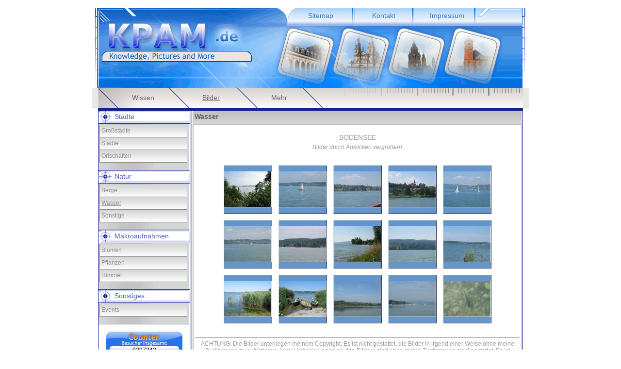

--- FILE ---
content_type: text/html; charset=utf-8
request_url: https://www.kpam.de/bilder/natur/wasser/bodensee.html
body_size: 2206
content:
<!DOCTYPE html PUBLIC "-//W3C//DTD XHTML 1.0 Transitional//EN"
       "http://www.w3.org/TR/xhtml1/DTD/xhtml1-transitional.dtd">
<html xmlns="http://www.w3.org/1999/xhtml">
    <head>
<base href="https://www.kpam.de/" />
        <link rel="stylesheet" type="text/css" href="css/main.css"></link>
        <link rel="stylesheet" type="text/css" href="css/content.css"></link>
        <link rel="shortcut icon" href="favicon.ico" type="image/x-icon"></link>
        <!--[if lt IE 8]>
             <link rel="stylesheet" href="css/ie7.css" type="text/css"></link>
        <![endif]-->

        <link rel="stylesheet" href="css/prettyPhoto.css" type="text/css" media="screen" />
                <script src="js/jquery/jquery.js" type="text/javascript"></script>
        <script src="js/jquery/jquery-ui.js" type="text/javascript"></script>
        <script src="js/jquery.prettyPhoto.js" type="text/javascript"></script>
        <script src="js/kpam.js" type="text/javascript"></script>
        <script type="text/javascript" src="js/flowplayer-3.2.4.min.js"></script>
                <title>
            Knowledge, Pictures and More - Bilder - Natur - Wasser - Module translation not found: STARTPAGE        </title>
        <meta http-equiv="content-language" content="de" />
        <meta name="robots" content="index, follow" />        
        <link rel="alternate" title="KPAM-RSS" href="cache/rss.xml" type="application/rss+xml" />  
    <meta name="generator" content="CMS CONTENIDO 4.10" />
<meta http-equiv="Content-Type" content="application/xhtml+xml; charset=utf-8" />
<meta name="keywords" content="bodensee" />
<meta name="description" content="" />
<meta name="author" content="Timo Trautmann" />
</head>
    <body>
        <div id="header">
            <a href="#" title="Knowledge, Pictures and more" class="logo"></a>
            <ul>
                                                                <li>
            <a class="" href="/sitemap/index.html"
               title="Sitemap">Sitemap</a>
        </li>
                                                                <li>
            <a class="" href="/kontakt/index.html"
               title="Kontakt">Kontakt</a>
        </li>
                                                                <li>
            <a class="" href="/impressum/index.html"
               title="Impressum">Impressum</a>
        </li>
    </ul>        </div>
        <div id="sub_nav">
            <ul>
                                                                <li>
            <a class="" href="/wissen/index.html"
               title="Wissen">Wissen</a>
        </li>
                                                                <li>
            <a class="active" href="/bilder/index.html"
               title="Bilder">Bilder</a>
        </li>
                                                                <li>
            <a class="" href="/mehr/index.html"
               title="Mehr">Mehr</a>
        </li>
    </ul>            <img src="images/ajax-loader.gif" alt="" />
        </div>
        <div id="main_col" class="clearfix">
            <div id="content_nav">
                <!--BEGIN:NAV-->
                <!--CURCAT:32-->
    <div class="nav_box">
        <div>Städte</div>
        <ul>
                            <li class="">
                    <a href="/bilder/staedte/grossstaedte/index.html" title="Großstädte" class="">Großstädte</a>
                </li>
                            <li class="">
                    <a href="/bilder/staedte/staedte/index.html" title="Städte" class="">Städte</a>
                </li>
                            <li class="">
                    <a href="/bilder/staedte/ortschaften/index.html" title="Ortschaften" class="">Ortschaften</a>
                </li>
                    </ul>
    </div>
    <div class="nav_box">
        <div>Natur</div>
        <ul>
                            <li class="">
                    <a href="/bilder/natur/berge/index.html" title="Berge" class="">Berge</a>
                </li>
                            <li class="active">
                    <a href="/bilder/natur/wasser/index.html" title="Wasser" class="active">Wasser</a>
                </li>
                            <li class="">
                    <a href="/bilder/natur/sonstige/index.html" title="Sonstige" class="">Sonstige</a>
                </li>
                    </ul>
    </div>
    <div class="nav_box">
        <div>Makroaufnahmen</div>
        <ul>
                            <li class="">
                    <a href="/bilder/markroaufnahmen/blumen/index.html" title="Blumen" class="">Blumen</a>
                </li>
                            <li class="">
                    <a href="/bilder/markroaufnahmen/pflanzen/index.html" title="Pflanzen" class="">Pflanzen</a>
                </li>
                            <li class="">
                    <a href="/bilder/markroaufnahmen/himmel/index.html" title="Himmel" class="">Himmel</a>
                </li>
                    </ul>
    </div>
    <div class="nav_box">
        <div>Sonstiges</div>
        <ul>
                            <li class="">
                    <a href="/bilder/sonstiges/events/index.html" title="Events" class="">Events</a>
                </li>
                    </ul>
    </div>
                <div id="counter">
    0297342
</div>                <!--END:NAV-->
            </div>
            <div id="content">
                <h1>Wasser</h1>                        
                <div class="data">
                    <!--BEGIN:CONTENT-->
                    <div class="picturegallery">
    <p>BODENSEE</p>
    <i>Bilder durch Anklicken vergrößern</i>
            <a href="https://www.kpam.de/upload/alben/bodensee/IMG_0001.jpg" rel="prettyPhoto[gallery]" title="" target="_blank"><img src="https://www.kpam.de/cache/812c5a3a2f11864db3734536a9df44eb_t.jpg" alt="" /></a>
            <a href="https://www.kpam.de/upload/alben/bodensee/IMG_0002.jpg" rel="prettyPhoto[gallery]" title="" target="_blank"><img src="https://www.kpam.de/cache/0b1ccac05ff8782d15658ea9ff9085ec_t.jpg" alt="" /></a>
            <a href="https://www.kpam.de/upload/alben/bodensee/IMG_0003.jpg" rel="prettyPhoto[gallery]" title="" target="_blank"><img src="https://www.kpam.de/cache/a5460792f9b8818e96f65e11c3d352b4_t.jpg" alt="" /></a>
            <a href="https://www.kpam.de/upload/alben/bodensee/IMG_0004.jpg" rel="prettyPhoto[gallery]" title="" target="_blank"><img src="https://www.kpam.de/cache/3ffd0933c46b66c43b1df1f5c07cbc28_t.jpg" alt="" /></a>
            <a href="https://www.kpam.de/upload/alben/bodensee/IMG_0005.jpg" rel="prettyPhoto[gallery]" title="" target="_blank"><img src="https://www.kpam.de/cache/b3a5281b165c69fbc22a94ef8f953290_t.jpg" alt="" /></a>
            <a href="https://www.kpam.de/upload/alben/bodensee/IMG_0006.jpg" rel="prettyPhoto[gallery]" title="" target="_blank"><img src="https://www.kpam.de/cache/9dea81471414c66194fc7d7350c65699_t.jpg" alt="" /></a>
            <a href="https://www.kpam.de/upload/alben/bodensee/IMG_0007.jpg" rel="prettyPhoto[gallery]" title="" target="_blank"><img src="https://www.kpam.de/cache/d165fe63dc650f9de408cbb12e18cf6e_t.jpg" alt="" /></a>
            <a href="https://www.kpam.de/upload/alben/bodensee/IMG_0008.jpg" rel="prettyPhoto[gallery]" title="" target="_blank"><img src="https://www.kpam.de/cache/65c2f4dd48cc6cd8a924c50bd4cc8f4a_t.jpg" alt="" /></a>
            <a href="https://www.kpam.de/upload/alben/bodensee/IMG_0009.jpg" rel="prettyPhoto[gallery]" title="" target="_blank"><img src="https://www.kpam.de/cache/1069bfa78dc69a8ffd737258d84c7384_t.jpg" alt="" /></a>
            <a href="https://www.kpam.de/upload/alben/bodensee/IMG_0010.jpg" rel="prettyPhoto[gallery]" title="" target="_blank"><img src="https://www.kpam.de/cache/6deb2ed615cb423fbf411d5e9b2268eb_t.jpg" alt="" /></a>
            <a href="https://www.kpam.de/upload/alben/bodensee/IMG_0011.jpg" rel="prettyPhoto[gallery]" title="" target="_blank"><img src="https://www.kpam.de/cache/116fea25a3659e96a708d4c5d7bca835_t.jpg" alt="" /></a>
            <a href="https://www.kpam.de/upload/alben/bodensee/IMG_0012.jpg" rel="prettyPhoto[gallery]" title="" target="_blank"><img src="https://www.kpam.de/cache/c5d077b6489fc903754a66a5cb49ea15_t.jpg" alt="" /></a>
            <a href="https://www.kpam.de/upload/alben/bodensee/IMG_0013.jpg" rel="prettyPhoto[gallery]" title="" target="_blank"><img src="https://www.kpam.de/cache/613ff263e8afd241a01778156e014ba1_t.jpg" alt="" /></a>
            <a href="https://www.kpam.de/upload/alben/bodensee/IMG_0014.jpg" rel="prettyPhoto[gallery]" title="" target="_blank"><img src="https://www.kpam.de/cache/d2e6058b38436ddc32879e0e99225212_t.jpg" alt="" /></a>
            <a href="https://www.kpam.de/upload/alben/bodensee/IMG_0015.jpg" rel="prettyPhoto[gallery]" title="" target="_blank"><img src="https://www.kpam.de/cache/4a7231725f72b3b0c0cc69d3b66f9a87_t.jpg" alt="" /></a>
    </div>                    <hr />
<p class="copy_footer">
    ACHTUNG: Die Bilder unterliegen meinem Copyright. Es ist nicht gestattet, die Bilder in irgend einer Weise ohne meine Zustimmung zu publizieren.
    Auch Ver&auml;nderungen an den Bildern sind ohne meine Zustimmung nicht gestattet. Es ist lediglich gestattet, die Bilder zum eigenen Gebrauch zu speichern.<br />
    Wer Interesse an den Bildern hat, kann sie von mir auch in der Originalgr&ouml;&szlig;e von 2272x1704 Pixel bekommen.
    Wenn du sie haben m&ouml;chtest, nutze einfach das Kontaktformular oder sonstige Kommunikationswege ;) <br />
    (Auch die gro&szlig;en Bilder unterliegen den oben stehenden Nutzungsbedingungen.)
</p>                                        <!--END:CONTENT-->
                </div>
            </div>
        </div>

        <div id="main_end"></div>
        <div id="footer">&copy; 2003 - 2026 by Timo Trautmann</div>
    </body>
</html>


--- FILE ---
content_type: text/css
request_url: https://www.kpam.de/css/main.css
body_size: 1053
content:
* { 
    margin: 0; 
    padding: 0; 
}

img {
    border: 0px;
}

.clearfix:after {
    content: "."; 
    display: block; 
    height: 0; 
    clear: both; 
    visibility: hidden;
}

.clearfix {display: inline-block;}

/* Hides from IE-mac \*/
* html .clearfix {height: 1%;}
.clearfix {display: block;}
/* End hide from IE-mac */

a.active {
    text-decoration: underline !important;
}

body {
    background-color: #ffffff; 
    font-family: Verdana, Arial, Helvetica, Sans-Serif;
    font-size: 12px;
    color: #000000;
    overflow: scroll;
}

a:link {
    color: #000000; 
    text-decoration: none;
}

a:visited  {
    color: #000000; 
    text-decoration: none;
}

a:active {
    color: #000000; 
    text-decoration: none;
}

a:hover     {
    color: #000000; 
    text-decoration: underline;
}

#header {
    margin: 15px auto 0px auto;
    width: 888px;
    height: 166px;
    background-image: url(../images/header.gif);
}

#header ul {
    font-size: 14px;
    list-style: none;
    margin-left: 400px;
    padding-top: 9px;
}

#header a {
    color: #3876B8;
}

#header li {
    float: left;
    width: 130px;
    text-align:center;
}

#header .logo {
    width: 315px;
    height: 95px;
    float:left;
    margin-left: 12px;
    margin-top: 21px;
}

#sub_nav {
    margin: 0px auto;
    width: 900px;
    height: 42px;
    background-image: url(../images/sub_nav.gif);
}

#sub_nav ul {
    font-size: 14px;
    list-style: none;
    margin-left: 35px;
    padding-top: 12px;
}

#sub_nav a {
    color: #666666;
}

#sub_nav li {
    float: left;
    width: 140px;
    text-align:center;
}

#sub_nav img {
    float: right;
    vertical-align: bottom;
    margin-right: 15px;
    margin-top: -3px;
    display:none;
}

#main_col {
    border-top: 5px solid #0d2092;
    border-left: 1px solid #0d2092;
    border-right: 1px solid #0d2092;
    margin: 0px auto;
    width: 874px;
    background-image: url(../images/main_back.gif);
    background-repeat: repeat-y;
    padding-bottom: 10px;
}

#content_nav {
    float:left;
    width: 188px;
    border-right: 2px solid #ced6eb;
    background-color: #fefffc;
}

#content_nav .nav_box {
    border-bottom: 1px solid #0d2092;
    background-image: url(../images/nav_box_back.gif);
    background-repeat: repeat-y;
}

#content_nav .nav_box  div {
    background-image: url(../images/nav_head.gif);
    height: 26px;
    line-height: 24px;
    vertical-align: middle;
    font-size: 14px;
    padding-left: 33px;
    border-bottom: 1px solid #0d2092;
    color: #4f5cb8;
}

#content_nav .nav_box  div a {
    color: #4f5cb8;
}

#content_nav .nav_box ul {
    font-size: 12px;
    list-style: none;
    margin-top: 2px;
    margin-bottom: 15px;
}

#content_nav .nav_box a {
    display: block;
    color: #919090;
}

#content_nav .nav_box li.first {
    border-top: 1px solid #898989;
}

#content_nav .nav_box li {
    width: 176px;
    background-image: url(../images/nav_link.gif);
    background-repeat: repeat-x;
    height: 25px;
    line-height: 25px;
    vertical-align: middle;
    padding-left: 3px;
    border-bottom: 1px solid #898989;
    border-left: 1px solid #898989;
    border-right: 1px solid #898989;
    margin-left: 2px;
}


#content {
    border-left: 1px solid #0d2092;
    float:right;
    width: 681px;
}

#content h1 {
    display: block;
    font-size: 14px;
    font-weight: bold;
    background-image: url(../images/h1.gif);
    background-repeat: repeat-x;
    height: 28px;
    width: 674px;
    line-height: 25px;
    vertical-align: middle;
    padding-left: 3px;
    color: #636363;
    margin-left: 2px;
    margin-right: 2px;
}

#content div.data {
    margin-left: 2px;
    margin-right: 2px;
    width: 669px;
    background-color: #ffffff;
    border: 1px solid #bcbcbc;
    color: #999999;
    padding: 3px;
    min-height: 500px;
}

#main_end {
    border-left: 1px solid #0d2092;
    border-right: 1px solid #0d2092;
    border-left: 1px solid #0d2092;
    border-bottom: 1px solid #0d2092;
    margin: 0px auto;
    width: 874px;
    height: 57px;
    background-image: url(../images/main_end.gif);
}

#counter {
     width : 162px;
     height: 24px;
     background-image : url(../images/counterklein.gif);
     padding-top: 36px;
     text-align: center;
     margin: 0px auto;
     color: #000000;
     margin-top: 10px;
}

#footer {
    margin : 0px auto;
    width : 322px;
    padding-left : 545px;
    line-height : 24px;
    vertical-align : middle;
    height : 26px;
    background-image : url(../images/footer.gif);
    background-position: right;
    background-repeat: no-repeat;
    color: #021599;
    margin-bottom: 15px;
    text-align:right;
    padding-right: 10px;
}

.sitemap {
    padding: 0 5px;
    margin-bottom: 20px;
}
.sitemap > li {
    list-style: none;
    font-size: 14px;
    background-color: #c5c5c5;
    margin-top: 10px;
    a {
        color: #000000;
        text-decoration: none;
        padding: 3px;
        display: block;
    }
    a:hover {
        text-decoration: underline;
    }
}
.sitemap > li > ul > li {
    font-size: 12px;
    list-style: none;
    background-color: #d5d5d5;
    a {
        color: #000000;
        text-decoration: none;
        padding: 3px;
        display: block;
    }
    a:hover {
        text-decoration: underline;
    }
}
.sitemap > li ul > li > ul > li {
    list-style: none;
    background-color: #e5e5e5;
    font-size: 12px;
    a {
        color: #000000;
        text-decoration: none;
        padding: 3px;
        padding-left: 15px;
        display: block;
    }
    a:hover {
        text-decoration: underline;
    }
}

--- FILE ---
content_type: text/css
request_url: https://www.kpam.de/css/content.css
body_size: 839
content:
#content p {
    margin-top: 5px;
}

#content p.row {
    height: 25px;
    margin: 10px 3px;
    text-align: center;
    line-height: 25px;
    vertical-align: middle;
    background-color: #e0dad9;
}

#content p.required {
    margin: 10px 3px;
    font-style: italic; 
    text-align: center;
}

#content p.center {
    text-align: center;
    margin-top: 0px;
}

#content div.data .picturegallery img {
    margin: 5px;
}

#content div.data .picturegallery p {
    font-size: 14px;
    margin-top: 15px;
}

#content div.data .picturegallery i {
    display: block;
    text-align: center;
    margin: 5px;
    margin-bottom: 25px;
}

#content div.data .picturegallery div {
    width: 190px;
    float:left;
    margin: 5px;
    height: 200px;
}

#content div.data .picturegallery {
    width: 600px;
    margin: 5px auto;
    text-align: center;
    margin-bottom: 20px;
}

#content div.data p.copy_footer {
    text-align: center;
    margin-top: 0px;
}

#content div.data hr {
     border: solid #bcbcbc 1px;
     margin-top: 5px;
     margin-bottom: 5px;
}

#contact, #guestbook {
    width: 515px;
    margin: 0px auto;
}

#guestbook {
    width: 555px;
}

#contact p, #guestbook p {
    font-size: 14px;
    text-align: center;
    margin-top: 0px;
}

#contact label, #guestbook label {
    display: block;
    width: 200px;
    float:left;
    height: 20px;
    line-height: 20px;
    vertical-align: middle;
}

#guestbook label img {
    margin: 3px;
    float : none;
}

#guestbook label.smilie {
    line-height: 25px;
    vertical-align: top;
}

#guestbook div.icon {
     float: left;
     width: 40px;
     height: 20px;
}


#contact input, #contact textarea, #guestbook input, #guestbook textarea {
    display: block;
    margin: 3px;
}

#guestbook select {
    display: block;
    margin: 3px;
    width: 302px;
    float:left;
}

#guestbook div.avatar_box {
    width: 300px;
    min-height: 50px;
    float: left;
}

#guestbook div.avatar_box .radio {
    float:none;
    display: inline;
    vertical-align: top;
}

#guestbook div.avatar_box img {
    margin-right: 8px;
    margin-bottom: 5px;
    margin-left: 0px;
    float: none;
}
 
#contact textarea, #guestbook textarea {
    width: 300px;
    float:left;
    height: 200px;
}

#contact input.text, #guestbook input.text {
    width: 300px;
    float:left;
}

#contact input.captcha, #guestbook input.captcha {
    width: 100px;
    float:left;
    margin-bottom: 7px;     
}

#contact img, #guestbook img {
    float : left;
    margin-left: 3px;
}

#contact input.button, #guestbook input.button {
    clear:both;
    width: 150px;
    margin-top: 25px;
    display: inline;
}

#contact p.warning, #guestbook p.warning, p.warning {
    color: #bb0000;
    margin-bottom: 10px;
    margin-top: 10px;
    text-align: left;
}

#contact p.success, #guestbook p.success, p.success {
    color: #00bb00;
    margin-bottom: 10px;
    margin-top: 10px;
    text-align: center;
}

p.warning, p.success {
    text-align: center;
}

div.gb_block {
    margin: 10px 3px;
    background-color: #e0dad9;
}

div.gb_block div.right p {
    margin-top: 5px;
    margin-bottom: 10px;
}

div.gb_block div.right {
    float:left;
    width: 150px;
    padding: 3px;
    background-color: #e0dad9;
    line-height: 25px;
}

div.gb_block p.head {
    padding: 3px;
    margin-left: 160px;
    background-color: #e0dad9;
    border-left: 1px solid #ffffff;
    margin-top: 0px;
}

div.gb_block div.body {
    padding: 3px;
    background-color: #ffffff;
    min-height: 170px;
    margin-left: 160px;
    padding-bottom: 5px;
    margin-top: 0px;
}

div.gb_block p.signature {
    border-top: solid #bcbcbc 1px;
    background-color: #ffffff;
    padding: 3px;
    margin-top: 0px;
}

ul.sitemapStandardMainCat {
    font-size: 12px;
    list-style: none;
    padding: 3px;
}

li.sitemapStandardLevel_1 {
    padding: 3px;
    font-size: 14px;
    background-color: #c5c5c5;
    margin-top: 10px;
}

li.sitemapStandardLevel_2 {
    padding: 3px;
    background-color: #d5d5d5;
}

li.sitemapStandardLevel_3 {
    padding: 3px;
    background-color: #e5e5e5;
    padding-left: 15px;
}

div.survey_box {
    background-color: #e5e5e5;
    margin: 3px;
    margin-bottom: 10px;
    padding-bottom: 5px;
}

div.survey_box p{
    background-color: #d5d5d5;
    padding: 5px; 
}

div.survey_box div {
    padding: 3px;
}

div.survey_box div.sum {
    margin-top: 10px;
    font-style: italic;
}

div.survey_box img {
    height:10px;
}

div.news_item {
    margin-bottom:10px; 
    padding:3px;
}

div.news_item div {
    float:right;
}

div.news_item p {
    font-weight:bold; 
    margin-top:2px; 
    margin-bottom:5px;
}

div.news_item img {
    float:left;
    margin-right: 5px;
    margin-bottom: 5px;
}

img.captchapict {
    margin-top: 3px;
}

--- FILE ---
content_type: text/css
request_url: https://www.kpam.de/css/prettyPhoto.css
body_size: 1391
content:
/* ------------------------------------------------------------------------
	This you can edit.
------------------------------------------------------------------------- */

	div.light_rounded .pp_top .pp_left { background: url(../images/prettyPhoto/light_rounded/sprite.png) -88px -53px no-repeat; } /* Top left corner */
	div.light_rounded .pp_top .pp_middle { background: #fff; } /* Top pattern/color */
	div.light_rounded .pp_top .pp_right { background: url(../images/prettyPhoto/light_rounded/sprite.png) -110px -53px no-repeat; } /* Top right corner */
	
	div.light_rounded .pp_content { background-color: #fff; } /* Content background */
	div.light_rounded .pp_content a.pp_next:hover { background: url(../images/prettyPhoto/light_rounded/btnNext.png) center right  no-repeat; cursor: pointer; } /* Next button */
	div.light_rounded .pp_content a.pp_previous:hover { background: url(../images/prettyPhoto/light_rounded/btnPrevious.png) center left no-repeat; cursor: pointer; } /* Previous button */
	div.light_rounded .pp_content a.pp_expand { background: url(../images/prettyPhoto/light_rounded/sprite.png) -31px -26px no-repeat; cursor: pointer; } /* Expand button */
	div.light_rounded .pp_content a.pp_expand:hover { background: url(../images/prettyPhoto/light_rounded/sprite.png) -31px -47px no-repeat; cursor: pointer; } /* Expand button hover */
	div.light_rounded .pp_content a.pp_contract { background: url(../images/prettyPhoto/light_rounded/sprite.png) 0 -26px no-repeat; cursor: pointer; } /* Contract button */
	div.light_rounded .pp_content a.pp_contract:hover { background: url(../images/prettyPhoto/light_rounded/sprite.png) 0 -47px no-repeat; cursor: pointer; } /* Contract button hover */
	div.light_rounded .pp_content a.pp_close { width: 75px; height: 22px; background: url(../images/prettyPhoto/light_rounded/sprite.png) -1px -1px no-repeat; cursor: pointer; } /* Close button */

	div.light_rounded .pp_content .pp_details .pp_nav a.pp_arrow_previous { background: url(../images/prettyPhoto/light_rounded/sprite.png) 0 -71px no-repeat; } /* The previous arrow in the bottom nav */
		div.light_rounded .pp_content .pp_details .pp_nav a.pp_arrow_previous.disabled { background-position: 0 -87px; cursor: default; }
	div.light_rounded .pp_content .pp_details .pp_nav a.pp_arrow_next { background: url(../images/prettyPhoto/light_rounded/sprite.png) -22px -71px no-repeat; } /* The next arrow in the bottom nav */
		div.light_rounded .pp_content .pp_details .pp_nav a.pp_arrow_next.disabled { background-position: -22px -87px; cursor: default; }

	div.light_rounded .pp_bottom .pp_left { background: url(../images/prettyPhoto/light_rounded/sprite.png) -88px -80px no-repeat; } /* Bottom left corner */
	div.light_rounded .pp_bottom .pp_middle { background: #fff; } /* Bottom pattern/color */
	div.light_rounded .pp_bottom .pp_right { background: url(../images/prettyPhoto/light_rounded/sprite.png) -110px -80px no-repeat; } /* Bottom right corner */

	div.light_rounded .pp_loaderIcon { background: url(../images/prettyPhoto/light_rounded/loader.gif) center center no-repeat; } /* Loader icon */
	
	/* ----------------------------------
		Dark Rounded Theme
	----------------------------------- */
	
	div.dark_rounded .pp_top .pp_left { background: url(../images/prettyPhoto/dark_rounded/sprite.png) -88px -53px no-repeat; } /* Top left corner */
	div.dark_rounded .pp_top .pp_middle { background: url(../images/prettyPhoto/dark_rounded/contentPattern.png) top left repeat; } /* Top pattern/color */
	div.dark_rounded .pp_top .pp_right { background: url(../images/prettyPhoto/dark_rounded/sprite.png) -110px -53px no-repeat; } /* Top right corner */
	
	div.dark_rounded .pp_content { background: url(../images/prettyPhoto/dark_rounded/contentPattern.png) top left repeat; } /* Content background */
	div.dark_rounded .pp_content a.pp_next:hover { background: url(../images/prettyPhoto/dark_rounded/btnNext.png) center right  no-repeat; cursor: pointer; } /* Next button */
	div.dark_rounded .pp_content a.pp_previous:hover { background: url(../images/prettyPhoto/dark_rounded/btnPrevious.png) center left no-repeat; cursor: pointer; } /* Previous button */
	div.dark_rounded .pp_content a.pp_expand { background: url(../images/prettyPhoto/dark_rounded/sprite.png) -31px -26px no-repeat; cursor: pointer; } /* Expand button */
	div.dark_rounded .pp_content a.pp_expand:hover { background: url(../images/prettyPhoto/dark_rounded/sprite.png) -31px -47px no-repeat; cursor: pointer; } /* Expand button hover */
	div.dark_rounded .pp_content a.pp_contract { background: url(../images/prettyPhoto/dark_rounded/sprite.png) 0 -26px no-repeat; cursor: pointer; } /* Contract button */
	div.dark_rounded .pp_content a.pp_contract:hover { background: url(../images/prettyPhoto/dark_rounded/sprite.png) 0 -47px no-repeat; cursor: pointer; } /* Contract button hover */
	div.dark_rounded .pp_content a.pp_close { width: 75px; height: 22px; background: url(../images/prettyPhoto/dark_rounded/sprite.png) -1px -1px no-repeat; cursor: pointer; } /* Close button */
	div.dark_rounded .currentTextHolder { color: #c4c4c4; }
	div.dark_rounded  p.pp_description { color: #fff; }

	div.dark_rounded .pp_content .pp_details .pp_nav a.pp_arrow_previous { background: url(../images/prettyPhoto/dark_rounded/sprite.png) 0 -71px no-repeat; } /* The previous arrow in the bottom nav */
		div.dark_rounded .pp_content .pp_details .pp_nav a.pp_arrow_previous.disabled { background-position: 0 -87px; cursor: default; }
	div.dark_rounded .pp_content .pp_details .pp_nav a.pp_arrow_next { background: url(../images/prettyPhoto/dark_rounded/sprite.png) -22px -71px no-repeat; } /* The next arrow in the bottom nav */
		div.dark_rounded .pp_content .pp_details .pp_nav a.pp_arrow_next.disabled { background-position: -22px -87px; cursor: default; }

	div.dark_rounded .pp_bottom .pp_left { background: url(../images/prettyPhoto/dark_rounded/sprite.png) -88px -80px no-repeat; } /* Bottom left corner */
	div.dark_rounded .pp_bottom .pp_middle { background: url(../images/prettyPhoto/dark_rounded/contentPattern.png) top left repeat; } /* Bottom pattern/color */
	div.dark_rounded .pp_bottom .pp_right { background: url(../images/prettyPhoto/dark_rounded/sprite.png) -110px -80px no-repeat; } /* Bottom right corner */

	div.dark_rounded .pp_loaderIcon { background: url(../images/prettyPhoto/dark_rounded/loader.gif) center center no-repeat; } /* Loader icon */
	
	
	/* ----------------------------------
		Dark Square Theme
	----------------------------------- */
	
	div.dark_square .pp_top .pp_left ,
	div.dark_square .pp_top .pp_middle,
	div.dark_square .pp_top .pp_right,
	div.dark_square .pp_bottom .pp_left,
	div.dark_square .pp_bottom .pp_middle,
	div.dark_square .pp_bottom .pp_right,
	div.dark_square .pp_content { background: url(../images/prettyPhoto/dark_square/contentPattern.png) top left repeat; }
	div.dark_square .currentTextHolder { color: #c4c4c4; }
	div.dark_square  p.pp_description { color: #fff; }
	div.dark_square .pp_loaderIcon { background: url(../images/prettyPhoto/dark_rounded/loader.gif) center center no-repeat; } /* Loader icon */
	
	div.dark_square .pp_content a.pp_close { width: 75px; height: 22px; background: url(../images/prettyPhoto/dark_square/sprite.png) -1px -1px no-repeat; cursor: pointer; } /* Close button */
	
	div.dark_square .pp_content .pp_details .pp_nav a.pp_arrow_previous { background: url(../images/prettyPhoto/dark_square/sprite.png) 0 -71px no-repeat; } /* The previous arrow in the bottom nav */
		div.dark_square .pp_content .pp_details .pp_nav a.pp_arrow_previous.disabled { background-position: 0 -87px; cursor: default; }
	div.dark_square .pp_content .pp_details .pp_nav a.pp_arrow_next { background: url(../images/prettyPhoto/dark_square/sprite.png) -22px -71px no-repeat; } /* The next arrow in the bottom nav */
		div.dark_square .pp_content .pp_details .pp_nav a.pp_arrow_next.disabled { background-position: -22px -87px; cursor: default; }
	
	div.dark_square .pp_content a.pp_next:hover { background: url(../images/prettyPhoto/dark_square/btnNext.png) center right  no-repeat; cursor: pointer; } /* Next button */
	div.dark_square .pp_content a.pp_previous:hover { background: url(../images/prettyPhoto/dark_square/btnPrevious.png) center left no-repeat; cursor: pointer; } /* Previous button */


	/* ----------------------------------
		Light Square Theme
	----------------------------------- */
	
	div.light_square .pp_top .pp_left ,
	div.light_square .pp_top .pp_middle,
	div.light_square .pp_top .pp_right,
	div.light_square .pp_bottom .pp_left,
	div.light_square .pp_bottom .pp_middle,
	div.light_square .pp_bottom .pp_right,
	div.light_square .pp_content { background: #fff; }
	
	div.light_square .pp_content a.pp_close { width: 75px; height: 22px; background: url(../images/prettyPhoto/light_square/sprite.png) -1px -1px no-repeat; cursor: pointer; } /* Close button */
	
	div.light_square .pp_content .pp_details .pp_nav a.pp_arrow_previous { background: url(../images/prettyPhoto/light_square/sprite.png) 0 -71px no-repeat; } /* The previous arrow in the bottom nav */
		div.light_square .pp_content .pp_details .pp_nav a.pp_arrow_previous.disabled { background-position: 0 -87px; cursor: default; }
	div.light_square .pp_content .pp_details .pp_nav a.pp_arrow_next { background: url(../images/prettyPhoto/light_square/sprite.png) -22px -71px no-repeat; } /* The next arrow in the bottom nav */
		div.light_square .pp_content .pp_details .pp_nav a.pp_arrow_next.disabled { background-position: -22px -87px; cursor: default; }
	
	div.light_square .pp_content a.pp_next:hover { background: url(../images/prettyPhoto/light_square/btnNext.png) center right  no-repeat; cursor: pointer; } /* Next button */
	div.light_square .pp_content a.pp_previous:hover { background: url(../images/prettyPhoto/light_square/btnPrevious.png) center left no-repeat; cursor: pointer; } /* Previous button */


/* ------------------------------------------------------------------------
	DO NOT CHANGE
------------------------------------------------------------------------- */

	div.pp_pic_holder a:focus{outline:none}div.pp_overlay{background:#000;position:absolute;top:0;left:0;z-index:9500;width:100%}div.pp_pic_holder{position:absolute;z-index:10000;width:100px}div.pp_pic_holder .pp_top{position:relative;height:20px}* html div.pp_pic_holder .pp_top{padding:0 20px}div.pp_pic_holder .pp_top .pp_left{position:absolute;left:0;width:20px;height:20px}div.pp_pic_holder .pp_top .pp_middle{position:absolute;left:20px;right:20px;height:20px}* html div.pp_pic_holder .pp_top .pp_middle{position:static;left:0}div.pp_pic_holder .pp_top .pp_right{position:absolute;top:0;left:auto;right:0;width:20px;height:20px}div.pp_pic_holder .pp_content{position:relative;text-align:left;width:100%;height:40px}div.pp_pic_holder .pp_content .pp_details{display:none;margin:10px 15px 2px 20px}div.pp_pic_holder .pp_content .pp_details p.pp_description{display:none;float:left;margin:0}div.pp_pic_holder .pp_content .pp_details .pp_nav{float:left;margin:3px 0 0 0}div.pp_pic_holder .pp_content .pp_details .pp_nav p{float:left;margin:2px 4px}div.pp_pic_holder .pp_content .pp_details .pp_nav a.pp_arrow_previous,div.pp_pic_holder .pp_content .pp_details .pp_nav a.pp_arrow_next{float:left;display:block;width:14px;height:15px;overflow:hidden;text-indent:-10000px;margin-top:3px}div.pp_pic_holder .pp_content div.pp_hoverContainer{position:absolute;z-index:2000;top:0;left:0;width:100%}div.pp_pic_holder .pp_content a.pp_next{display:block;float:right;text-indent:-10000px;width:49%;height:100%;background:url(../images/prettyPhoto/light_rounded/btnNext.png) 10000px 10000px no-repeat}div.pp_pic_holder .pp_content a.pp_previous{display:block;float:left;text-indent:-10000px;width:49%;height:100%;background:url(../images/prettyPhoto/light_rounded/btnNext.png) 10000px 10000px no-repeat}div.pp_pic_holder .pp_content a.pp_expand,div.pp_pic_holder .pp_content a.pp_contract{position:absolute;z-index:20000;top:10px;right:30px;cursor:pointer;display:none;text-indent:-10000px;width:20px;height:20px}div.pp_pic_holder .pp_content a.pp_close{float:right;display:block;text-indent:-10000px}div.pp_pic_holder .pp_bottom{position:relative;height:20px}* html div.pp_pic_holder .pp_bottom{padding:0 20px}div.pp_pic_holder .pp_bottom .pp_left{position:absolute;left:0;width:20px;height:20px}div.pp_pic_holder .pp_bottom .pp_middle{position:absolute;left:20px;right:20px;height:20px}* html div.pp_pic_holder .pp_bottom .pp_middle{position:static;left:0}div.pp_pic_holder .pp_bottom .pp_right{position:absolute;top:0;left:auto;right:0;width:20px;height:20px}div.pp_pic_holder .pp_loaderIcon{display:none;position:absolute;top:50%;left:50%;margin:-12px 0 0 -12px;width:24px;height:24px}div.pp_pic_holder #pp_full_res{display:block;margin:0 auto;width:100%;text-align:center}div.pp_pic_holder #pp_full_res object,div.pp_pic_holder #pp_full_res embed{visibility:hidden}div.ppt{display:none;position:absolute;top:0;left:0;z-index:9999;color:#fff;font-size:17px}.clearfix:after{ content:"."; display:block; height:0; clear:both; visibility:hidden}.clearfix{display:inline-block}* html .clearfix{height:1%}.clearfix{display:block}

--- FILE ---
content_type: application/javascript
request_url: https://www.kpam.de/js/kpam.js
body_size: 1079
content:
var activeContentNav = 3;

function clientCoords (){
    if(window.innerHeight || window.innerWidth){
        return {w:window.innerWidth, h:window.innerHeight}
    }
    return {
        w:document.documentElement.clientWidth,
        h:document.documentElement.clientHeight
    }
}

$(document).ready(function(){   
    var oPattern = /<!--CURCAT:(\d+)-->/;
    oPattern.exec($('#content_nav').html());
    activeContentNav = RegExp.$1;
    
    $(window).bind('resize', function() {initKpam(true);});
    initKpam();
});

function addClickEvents(sContentOnly) {
    $(sContentOnly+"a[rel=]").click(function() {  
        var oPattern = /\.pdf$/;
        if (oPattern.test($(this).attr('href'))) {
            return true;
        }

        if ($(this).attr('target') == '_blank') {
            return true;
        }
        
        if ($(this).attr('href') == '/mehr/soziale-netzwerke/twitter/index.html') {
            return true;
        }
       
        $('#sub_nav img').css('display', 'block');
    
        if ($(this).parent().parent().parent().attr('id') == 'sub_nav' || $(this).parent().parent().parent().attr('id') == 'header') {
            if ($(this).parent().parent().parent().attr('id') != 'header') {
                $('#sub_nav a').removeClass('active');
            }
            $('#header a').removeClass('active');
        }
        
        $('#content_nav a').removeClass('active');
        $(this).addClass('active');
        
        $('div.data *:not(:empty), div.data hr').fadeOut("medium");
        
        $.ajax({
          type: "POST",
          url: $(this).attr('href'),
          data: "",
          success: function(sHtml){
            var oPattern = /<!--CURCAT:(\d+)-->/;
            oPattern.exec(sHtml);
            var curNav = RegExp.$1;

            var iStartContent = sHtml.indexOf('<!--BEGIN:CONTENT-->');
            var iEndContent = sHtml.indexOf('<!--END:CONTENT-->');
            var sContent = sHtml.substring(iStartContent, iEndContent+18)+'<br />';

            var iStartHeader = sHtml.indexOf('<h1>');
            var iEndHeader = sHtml.indexOf('</h1>');
            var sHeader = sHtml.substring(iStartHeader+4, iEndHeader);
            
            var iStartTitle = sHtml.indexOf('<title>');
            var iEndTitle = sHtml.indexOf('</title>');
            var sTitle = sHtml.substring(iStartTitle+7, iEndTitle);
            
            $('#content h1').html(sHeader);
            document.title = sTitle.replace (/^\s+/, '').replace (/\s+$/, '');
            
            $('div.data').html(sContent);
            addClickEvents('div.data ');
            $('#sub_nav img').css('display', 'none');
          

            if (activeContentNav != curNav) {
                $('#content_nav').slideUp("medium", function() {
                    var iStartNav = sHtml.indexOf('<!--BEGIN:NAV-->');
                    var iEndNav = sHtml.indexOf('<!--END:NAV-->');
                    var sNav = sHtml.substring(iStartNav, iEndNav+14);
                    
                    $('#content_nav').html(sNav);
                    addClickEvents('#content_nav ');
                    $('#content_nav').slideDown("medium");
                });
                activeContentNav = curNav;
            }
          }
        });
        
        return false;
    });
    
    initLightbox();
}

function initLightbox() {
    $("a[rel^='prettyPhoto']").prettyPhoto({
        animationSpeed: 'normal',
        padding: 40, 
        opacity: 0.35,
        showTitle: true, 
        allowresize: true,
        counter_separator_label: '/', 
        theme: 'light_rounded',
        callback: function(){}
    });
}

function initKpam(bIgnore) {
    if (clientCoords().h >= 850) {
        $('div.data').css('height', (clientCoords().h-370)+'px');
        $('div.data').css('min-height', '0px');
        $('div.data').css('overflow', 'auto');
        $('div.data').append('<br />');
       
        $('body').css('overflow', 'hidden');
    } else {
        $('div.data').css('height', 'auto');
        $('div.data').css('min-height', '500px');
        $('div.data').css('overflow', 'visible');       
        $('body').css('overflow', 'scroll');
    }
    
    if (bIgnore != true) {
        addClickEvents('');
    }
}

function smilie2(sCode, sId) {
    $('#'+sId).attr('value', $('#'+sId).attr('value')+' '+sCode+' ');
    $('#'+sId).focus();
}

--- FILE ---
content_type: application/javascript
request_url: https://www.kpam.de/js/jquery.prettyPhoto.js
body_size: 3040
content:
/* ------------------------------------------------------------------------
	Class: prettyPhoto
	Use: Lightbox clone for jQuery
	Author: Stephane Caron (http://www.no-margin-for-errors.com)
	Version: 2.3.2
------------------------------------------------------------------------- */

var $pp_pic_holder;var $ppt;(function(A){A.fn.prettyPhoto=function(V){var E=true;var N=[];var D=0;var Q;var R;var U;var X;var F="image";var Y;var L=G();if(A.browser.msie&&A.browser.version==6&&(V.theme=="light_rounded"||V.theme=="dark_rounded"||V.theme=="dark_square")){V.theme="light_square"}A(window).scroll(function(){C();L=G()});A(window).resize(function(){C();T()});A(document).keypress(function(a){switch(a.keyCode){case 37:if(D==1){return }M("previous");break;case 39:if(D==setCount){return }M("next");break;case 27:K();break}});V=jQuery.extend({animationSpeed:"normal",padding:40,opacity:0.8,showTitle:true,allowresize:true,counter_separator_label:"/",theme:"light_rounded",callback:function(){}},V);A(this).each(function(){var c=false;var b=false;var d=0;var a=0;N[N.length]=this;A(this).bind("click",function(){I(this);return false})});function I(a){Y=A(a);theRel=Y.attr("rel");galleryRegExp=/\[(?:.*)\]/;theGallery=galleryRegExp.exec(theRel);isSet=false;setCount=0;if(Y.attr("href").indexOf(".mov")!=-1){F="quicktime"}else{if(Y.attr("href").indexOf(".swf")!=-1){F="flash"}else{F="image"}}for(i=0;i<N.length;i++){if(A(N[i]).attr("rel").indexOf(theGallery)!=-1){setCount++;if(setCount>1){isSet=true}if(A(N[i]).attr("href")==Y.attr("href")){D=setCount;arrayPosition=i}}}W();$pp_pic_holder.find("p.currentTextHolder").text(D+V.counter_separator_label+setCount);C();A("#pp_full_res").hide();$pp_pic_holder.find(".pp_loaderIcon").show()}showimage=function(d,a,g,f,e,b,c){A(".pp_loaderIcon").hide();if(A.browser.opera){windowHeight=window.innerHeight;windowWidth=window.innerWidth}else{windowHeight=A(window).height();windowWidth=A(window).width()}$pp_pic_holder.find(".pp_content").animate({height:e},V.animationSpeed);projectedTop=L.scrollTop+((windowHeight/2)-(f/2));if(projectedTop<0){projectedTop=0+$pp_pic_holder.find(".ppt").height()}$pp_pic_holder.animate({top:projectedTop,left:((windowWidth/2)-(g/2)),width:g},V.animationSpeed,function(){$pp_pic_holder.width(g);$pp_pic_holder.find(".pp_hoverContainer,#fullResImage").height(a).width(d);$pp_pic_holder.find("#pp_full_res").fadeIn(V.animationSpeed,function(){A(this).find("object,embed").css("visibility","visible")});H();if(c){A("a.pp_expand,a.pp_contract").fadeIn(V.animationSpeed)}})};function H(){if(isSet&&F=="image"){$pp_pic_holder.find(".pp_hoverContainer").fadeIn(V.animationSpeed)}else{$pp_pic_holder.find(".pp_hoverContainer").hide()}$pp_pic_holder.find(".pp_details").fadeIn(V.animationSpeed);if(V.showTitle&&hasTitle){$ppt.css({top:$pp_pic_holder.offset().top-22,left:$pp_pic_holder.offset().left+(V.padding/2),display:"none"});$ppt.fadeIn(V.animationSpeed)}}function P(){$pp_pic_holder.find(".pp_hoverContainer,.pp_details").fadeOut(V.animationSpeed);$pp_pic_holder.find("#pp_full_res object,#pp_full_res embed").css("visibility","hidden");$pp_pic_holder.find("#pp_full_res").fadeOut(V.animationSpeed,function(){A(".pp_loaderIcon").show();Z()});$ppt.fadeOut(V.animationSpeed)}function M(a){if(a=="previous"){arrayPosition--;D--}else{arrayPosition++;D++}if(!E){E=true}P();A("a.pp_expand,a.pp_contract").fadeOut(V.animationSpeed,function(){A(this).removeClass("pp_contract").addClass("pp_expand")})}function K(){$pp_pic_holder.find("object,embed").css("visibility","hidden");A("div.pp_pic_holder,div.ppt").fadeOut(V.animationSpeed);A("div.pp_overlay").fadeOut(V.animationSpeed,function(){A("div.pp_overlay,div.pp_pic_holder,div.ppt").remove();if(A.browser.msie&&A.browser.version==6){A("select").css("visibility","visible")}V.callback()});E=true}function J(){if(D==setCount){$pp_pic_holder.find("a.pp_next").css("visibility","hidden");$pp_pic_holder.find("a.pp_arrow_next").addClass("disabled").unbind("click")}else{$pp_pic_holder.find("a.pp_next").css("visibility","visible");$pp_pic_holder.find("a.pp_arrow_next.disabled").removeClass("disabled").bind("click",function(){M("next");return false})}if(D==1){$pp_pic_holder.find("a.pp_previous").css("visibility","hidden");$pp_pic_holder.find("a.pp_arrow_previous").addClass("disabled").unbind("click")}else{$pp_pic_holder.find("a.pp_previous").css("visibility","visible");$pp_pic_holder.find("a.pp_arrow_previous.disabled").removeClass("disabled").bind("click",function(){M("previous");return false})}$pp_pic_holder.find("p.currentTextHolder").text(D+V.counter_separator_label+setCount);Y=(isSet)?A(N[arrayPosition]):Y;if(Y.attr("title")){$pp_pic_holder.find(".pp_description").show().html(unescape(Y.attr("title")))}else{$pp_pic_holder.find(".pp_description").hide().text("")}if(Y.find("img").attr("alt")&&V.showTitle){hasTitle=true;$ppt.html(unescape(Y.find("img").attr("alt")))}else{hasTitle=false}}function O(b,a){hasBeenResized=false;S(b,a);imageWidth=b;imageHeight=a;windowHeight=A(window).height();windowWidth=A(window).width();if(((X>windowWidth)||(U>windowHeight))&&E&&V.allowresize){hasBeenResized=true;notFitting=true;while(notFitting){if((X>windowWidth)){imageWidth=(windowWidth-200);imageHeight=(a/b)*imageWidth}else{if((U>windowHeight)){imageHeight=(windowHeight-200);imageWidth=(b/a)*imageHeight}else{notFitting=false}}U=imageHeight;X=imageWidth}S(imageWidth,imageHeight)}return{width:imageWidth,height:imageHeight,containerHeight:U,containerWidth:X,contentHeight:Q,contentWidth:R,resized:hasBeenResized}}function S(b,a){$pp_pic_holder.find(".pp_details").width(b).find(".pp_description").width(b-parseFloat($pp_pic_holder.find("a.pp_close").css("width")));Q=a+$pp_pic_holder.find(".pp_details").height()+parseFloat($pp_pic_holder.find(".pp_details").css("marginTop"))+parseFloat($pp_pic_holder.find(".pp_details").css("marginBottom"));R=b;U=Q+$pp_pic_holder.find(".ppt").height()+$pp_pic_holder.find(".pp_top").height()+$pp_pic_holder.find(".pp_bottom").height();X=b+V.padding}function C(){if($pp_pic_holder){if($pp_pic_holder.size()==0){return }}else{return }if(A.browser.opera){windowHeight=window.innerHeight;windowWidth=window.innerWidth}else{windowHeight=A(window).height();windowWidth=A(window).width()}if(E){$pHeight=$pp_pic_holder.height();$pWidth=$pp_pic_holder.width();$tHeight=$ppt.height();projectedTop=(windowHeight/2)+L.scrollTop-($pHeight/2);if(projectedTop<0){projectedTop=0+$tHeight}$pp_pic_holder.css({top:projectedTop,left:(windowWidth/2)+L.scrollLeft-($pWidth/2)});$ppt.css({top:projectedTop-$tHeight,left:(windowWidth/2)+L.scrollLeft-($pWidth/2)+(V.padding/2)})}}function Z(){J();if(F=="image"){imgPreloader=new Image();nextImage=new Image();if(isSet&&D>setCount){nextImage.src=A(N[arrayPosition+1]).attr("href")}prevImage=new Image();if(isSet&&N[arrayPosition-1]){prevImage.src=A(N[arrayPosition-1]).attr("href")}$pp_pic_holder.find(".pp_content").css("overflow","hidden");$pp_pic_holder.find("#fullResImage").attr("src",Y.attr("href"));imgPreloader.onload=function(){var a=O(imgPreloader.width,imgPreloader.height);imgPreloader.width=a.width;imgPreloader.height=a.height;showimage(imgPreloader.width,imgPreloader.height,a.containerWidth,a.containerHeight,a.contentHeight,a.contentWidth,a.resized)};imgPreloader.src=Y.attr("href")}else{if(F=="quicktime"){movie_width=parseFloat(B("width",Y.attr("href")));movie_height=parseFloat(B("height",Y.attr("href")))+15;pp_typeMarkup='<object classid="clsid:02BF25D5-8C17-4B23-BC80-D3488ABDDC6B" codebase="http://www.apple.com/qtactivex/qtplugin.cab" height="'+movie_height+'" width="'+movie_width+'"><param name="src" value="'+Y.attr("href")+'"><param name="autoplay" value="true"><param name="type" value="video/quicktime"><embed src="'+Y.attr("href")+'" height="'+movie_height+'" width="'+movie_width+'" autoplay="true" type="video/quicktime" pluginspage="http://www.apple.com/quicktime/download/"></embed></object>';$pp_pic_holder.find("#pp_full_res")[0].innerHTML=pp_typeMarkup;S(movie_width,movie_height);showimage(movie_width,movie_height,X,U,Q,R,false)}else{if(F=="flash"){movie_width=parseFloat(B("width",Y.attr("href")));movie_height=parseFloat(B("height",Y.attr("href")));flash_vars=Y.attr("href");flash_vars=flash_vars.substring(Y.attr("href").indexOf("flashvars")+10,Y.attr("href").length);filename=Y.attr("href");filename=filename.substring(0,filename.indexOf("?"));pp_typeMarkup='<object width="'+movie_width+'" height="'+movie_height+'"><param name="allowfullscreen" value="true" /><param name="allowscriptaccess" value="always" /><param name="movie" value="'+filename+"?"+flash_vars+'" /><embed src="'+filename+"?"+flash_vars+'" type="application/x-shockwave-flash" allowfullscreen="true" allowscriptaccess="always" width="'+movie_width+'" height="'+movie_height+'"></embed></object>';$pp_pic_holder.find("#pp_full_res")[0].innerHTML=pp_typeMarkup;S(movie_width,movie_height);showimage(movie_width,movie_height,X,U,Q,R,false)}}}}function G(){if(self.pageYOffset){scrollTop=self.pageYOffset;scrollLeft=self.pageXOffset}else{if(document.documentElement&&document.documentElement.scrollTop){scrollTop=document.documentElement.scrollTop;scrollLeft=document.documentElement.scrollLeft}else{if(document.body){scrollTop=document.body.scrollTop;scrollLeft=document.body.scrollLeft}}}return{scrollTop:scrollTop,scrollLeft:scrollLeft}}function T(){A("div.pp_overlay").css({height:A(document).height(),width:A(window).width()})}function W(){toInject="";toInject+="<div class='pp_overlay'></div>";if(F=="image"){pp_typeMarkup='<img id="fullResImage" src="" />'}else{pp_typeMarkup=""}toInject+='<div class="pp_pic_holder"><div class="pp_top"><div class="pp_left"></div><div class="pp_middle"></div><div class="pp_right"></div></div><div class="pp_content"><a href="#" class="pp_expand" title="Expand the image">Expand</a><div class="pp_loaderIcon"></div><div class="pp_hoverContainer"><a class="pp_next" href="#">next</a><a class="pp_previous" href="#">previous</a></div><div id="pp_full_res">'+pp_typeMarkup+'</div><div class="pp_details clearfix"><a class="pp_close" href="#">Close</a><p class="pp_description"></p><div class="pp_nav"><a href="#" class="pp_arrow_previous">Previous</a><p class="currentTextHolder">0'+V.counter_separator_label+'0</p><a href="#" class="pp_arrow_next">Next</a></div></div></div><div class="pp_bottom"><div class="pp_left"></div><div class="pp_middle"></div><div class="pp_right"></div></div></div>';toInject+='<div class="ppt"></div>';A("body").append(toInject);$pp_pic_holder=A(".pp_pic_holder");$ppt=A(".ppt");A("div.pp_overlay").css("height",A(document).height()).bind("click",function(){K()});$pp_pic_holder.css({opacity:0}).addClass(V.theme);A("a.pp_close").bind("click",function(){K();return false});A("a.pp_expand").bind("click",function(){$this=A(this);if($this.hasClass("pp_expand")){$this.removeClass("pp_expand").addClass("pp_contract");E=false}else{$this.removeClass("pp_contract").addClass("pp_expand");E=true}P();$pp_pic_holder.find(".pp_hoverContainer, #pp_full_res, .pp_details").fadeOut(V.animationSpeed,function(){Z()});return false});$pp_pic_holder.find(".pp_previous, .pp_arrow_previous").bind("click",function(){M("previous");return false});$pp_pic_holder.find(".pp_next, .pp_arrow_next").bind("click",function(){M("next");return false});$pp_pic_holder.find(".pp_hoverContainer").css({"margin-left":V.padding/2});if(!isSet){$pp_pic_holder.find(".pp_hoverContainer,.pp_nav").hide()}if(A.browser.msie&&A.browser.version==6){A("body").addClass("ie6");A("select").css("visibility","hidden")}A("div.pp_overlay").css("opacity",0).fadeTo(V.animationSpeed,V.opacity,function(){$pp_pic_holder.css("opacity",0).fadeIn(V.animationSpeed,function(){$pp_pic_holder.attr("style","left:"+$pp_pic_holder.css("left")+";top:"+$pp_pic_holder.css("top")+";");Z()})})}};function B(E,D){E=E.replace(/[\[]/,"\\[").replace(/[\]]/,"\\]");var C="[\\?&]"+E+"=([^&#]*)";var G=new RegExp(C);var F=G.exec(D);if(F==null){return""}else{return F[1]}}})(jQuery);
